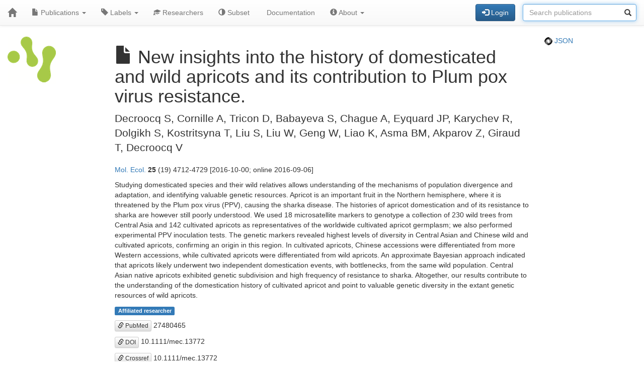

--- FILE ---
content_type: text/html; charset=UTF-8
request_url: https://publications-affiliated.scilifelab.se/publication/acf0eebfefba42eaa5ea393bd09246a0
body_size: 10629
content:
<!DOCTYPE html>
<html lang="en">
<head>
<meta charset="UTF-8">
<meta http-equiv="X-UA-Compatible" content="IE=edge">
<meta name="viewport" content="width=device-width, initial-scale=1">
<title>New insights into the history of domesticated and wild apricots and its contribution to Plum pox virus resistance.</title>
<link rel="shortcut icon" href="/site/favicon">
<link rel="stylesheet" href="https://code.jquery.com/ui/1.12.1/themes/base/jquery-ui.css">
<link rel="stylesheet" crossorigin="anonymous"
href="https://stackpath.bootstrapcdn.com/bootstrap/3.4.1/css/bootstrap.min.css"
integrity="sha384-HSMxcRTRxnN+Bdg0JdbxYKrThecOKuH5zCYotlSAcp1+c8xmyTe9GYg1l9a69psu">
<link rel="stylesheet" crossorigin="anonymous"
href="https://stackpath.bootstrapcdn.com/bootstrap/3.4.1/css/bootstrap-theme.min.css"
integrity="sha384-6pzBo3FDv/PJ8r2KRkGHifhEocL+1X2rVCTTkUfGk7/0pbek5mMa1upzvWbrUbOZ">
<link rel="stylesheet" crossorigin="anonymous"
href="https://cdn.datatables.net/v/bs/jqc-1.12.4/dt-1.11.3/datatables.min.css">
<link rel="stylesheet" href="/static/publications.css?v=c87f8d7027cfcb2eab639eebd64415e0945af8abb1bc1fa8ef27ee01b2525ba428ce4c043527bdb1213e92c9b653ea4e19408d36260519623ea6b821ff6e248e">
</head>
<body>
<nav class="navbar navbar-default navbar-static-top">
<div class="container-fluid">
<div class="navbar-header">
<button type="button" class="navbar-toggle"
data-toggle="collapse" data-target="#myNavbar">
<span class="icon-bar"></span>
<span class="icon-bar"></span>
<span class="icon-bar"></span>
</button>
<a href="/"
class="navbar-brand"
title="Home">
<span class="glyphicon glyphicon-home"></span>
</a>
</div>
<div class="collapse navbar-collapse" id="myNavbar">
<ul class="nav navbar-nav">
<li class="dropdown">
<a class="dropdown-toggle" data-toggle="dropdown" href="#">
<span class="glyphicon glyphicon-file"></span> Publications
<span class="caret"></span>
</a>
<ul class="dropdown-menu">
 
<li>
<a href="/publications/csv">
<span class="glyphicon glyphicon-download-alt"></span> Download CSV
</a>
</li>
<li>
<a href="/publications/xlsx">
<span class="glyphicon glyphicon-download-alt"></span> Download XLSX
</a>
</li>
<li>
<a href="/publications/txt">
<span class="glyphicon glyphicon-download-alt"></span> Download TXT
</a>
</li>
<li class="divider"></li>
<li class="dropdown-header">
<span class="glyphicon glyphicon-list-alt"></span> Tables
</li>

<li>
<a href="/publications/table/2025">
2025 (118)
</a>
</li>

<li>
<a href="/publications/table/2024">
2024 (176)
</a>
</li>

<li>
<a href="/publications/table/2023">
2023 (228)
</a>
</li>

<li>
<a href="/publications/table/2022">
2022 (263)
</a>
</li>

<li>
<a href="/publications/table/2021">
2021 (274)
</a>
</li>

<li>
<a href="/publications/table/2020">
2020 (192)
</a>
</li>

<li>
<a href="/publications/table/2019">
2019 (168)
</a>
</li>

<li>
<a href="/publications/table/2018">
2018 (584)
</a>
</li>

<li>
<a href="/publications/table/2017">
2017 (796)
</a>
</li>

<li>
<a href="/publications/table/2016">
2016 (759)
</a>
</li>

<li>
<a href="/publications/table/2015">
2015 (648)
</a>
</li>

<li>
<a href="/publications/table/2014">
2014 (589)
</a>
</li>

<li>
<a href="/publications/table/2013">
2013 (461)
</a>
</li>

<li>
<a href="/publications/table/2012">
2012 (331)
</a>
</li>

<li>
<a href="/publications/table/2011">
2011 (191)
</a>
</li>

<li>
<a href="/publications/table/2010">
2010 (70)
</a>
</li>

<li>
<a href="/publications/table/2009">
2009 (38)
</a>
</li>

<li>
<a href="/publications/table/2008">
2008 (39)
</a>
</li>

<li>
<a href="/publications/table/2007">
2007 (13)
</a>
</li>

<li>
<a href="/publications/table/2006">
2006 (19)
</a>
</li>

<li>
<a href="/publications/table/2005">
2005 (9)
</a>
</li>

<li>
<a href="/publications/table/2004">
2004 (3)
</a>
</li>

<li>
<a href="/publications/table/2003">
2003 (2)
</a>
</li>

<li>
<a href="/publications/table/2002">
2002 (1)
</a>
</li>
 
<li>
<a href="/publications/table">
All (5972)
</a>
</li>
</ul>
</li>
<li class="dropdown">
<a class="dropdown-toggle" data-toggle="dropdown" href="#">
<span class="glyphicon glyphicon-tag"></span>
Labels
<span class="caret"></span>
</a>
<ul class="dropdown-menu">
<li>
<a href="/labels">
<span class="glyphicon glyphicon-list"></span>
Labels list
</a>
</li>
<li>
<a href="/labels/table">
<span class="glyphicon glyphicon-list-alt"></span>
Labels table
</a>
</li>
 
</ul>
</li>
<li class="dropdown">

<a href="/researchers">
<span class="glyphicon glyphicon-education"></span> Researchers
</a>
 
</li>
<li class="dropdown">
<a href="/subset">
<span class="glyphicon glyphicon-adjust"></span> Subset
</a>
</li>
 
 
<li class="dropdown">
<a href="/documentation">
<span class="glyphicon glyphicon-info"></span> Documentation
</a>
</li>
<li class="dropdown">
<a class="dropdown-toggle" data-toggle="dropdown" href="#">
<span class="glyphicon glyphicon-info-sign"></span> About
<span class="caret"></span>
</a>
<ul class="dropdown-menu">
<li>
<a href="/contact">
<span class="glyphicon glyphicon-bullhorn"></span> Contact
</a>
</li>
<li>
<a href="/software">
<span class="glyphicon glyphicon-briefcase"></span> Software
</a>
</li>
</ul>
</li>
</ul>
<div>
<ul class="nav navbar-nav navbar-right">

<li>
<div class="navbar-btn">
<a href="/login"
role="button" class="btn btn-primary">
<span class="glyphicon glyphicon-log-in"></span> Login
</a>
</div>
</li>
 

<li>
<form action="/search"
role="form" class="navbar-form form-inline"
method="GET">
<div class="form-group has-feedback">
<input type="search" id="terms" name="terms"
class="form-control"
placeholder="Search publications">
<span class="glyphicon glyphicon-search form-control-feedback"></span>
</div>
</form>
</li>
 
</ul>
</div>
</div>
</div>
</nav>
<div class="container-fluid">

<div class="row">
<div class="col-md-2">
<img src="/site/icon"
class="img-responsive"
style="padding-bottom: 10px;"
title="SciLifeLab Affiliated and Fellows Publications">
</div>
<div class="col-md-8">

<h1>
<span class="glyphicon glyphicon-file"></span>
New insights into the history of domesticated and wild apricots and its contribution to Plum pox virus resistance.
</h1>

</div>
<div class="col-md-2">

<p>
<a href="/publication/acf0eebfefba42eaa5ea393bd09246a0.json">
<img src="/static/json.png?v=eb5df5f8bda7bdf49db397bc5eadea8dd2698617c0773b83c29f587879ce9d9e453810e2dcc1185d90aae38ee6339a8b7e982a915743db0912dc7015e0c6ce0e">
JSON
</a>
</p>

</div>
</div>
 


 
 
 


 
 
 

<div class="row">
<div class="col-md-2">

 
</div>
<div class="col-md-8">

<p class="lead">
Decroocq S, Cornille A, Tricon D, Babayeva S, Chague A, Eyquard JP, Karychev R, Dolgikh S, Kostritsyna T, Liu S, Liu W, Geng W, Liao K, Asma BM, Akparov Z, Giraud T, Decroocq V
</p>
<p>
<a href="/journal/Mol.%20Ecol.">Mol. Ecol.</a> <strong>25</strong> (19) 4712-4729
[2016-10-00; online 2016-09-06]

</p>
<p>
Studying domesticated species and their wild relatives allows understanding of the mechanisms of population divergence and adaptation, and identifying valuable genetic resources. Apricot is an important fruit in the Northern hemisphere, where it is threatened by the Plum pox virus (PPV), causing the sharka disease. The histories of apricot domestication and of its resistance to sharka are however still poorly understood. We used 18 microsatellite markers to genotype a collection of 230 wild trees from Central Asia and 142 cultivated apricots as representatives of the worldwide cultivated apricot germplasm; we also performed experimental PPV inoculation tests. The genetic markers revealed highest levels of diversity in Central Asian and Chinese wild and cultivated apricots, confirming an origin in this region. In cultivated apricots, Chinese accessions were differentiated from more Western accessions, while cultivated apricots were differentiated from wild apricots. An approximate Bayesian approach indicated that apricots likely underwent two independent domestication events, with bottlenecks, from the same wild population. Central Asian native apricots exhibited genetic subdivision and high frequency of resistance to sharka. Altogether, our results contribute to the understanding of the domestication history of cultivated apricot and point to valuable genetic diversity in the extant genetic resources of wild apricots.
</p>
<p>

<p>
<a class="label label-primary"
href="/label/Affiliated%20researcher">
Affiliated researcher

</a>
</p>

</p>
<p><a class="btn btn-default btn-xs" role="button" target="_" href="https://pubmed.ncbi.nlm.nih.gov/27480465/"><span class="glyphicon glyphicon-link"></span> PubMed</a> 27480465</p>
<p><a class="btn btn-default btn-xs" role="button" target="_" href="https://doi.org/10.1111/mec.13772"><span class="glyphicon glyphicon-link"></span> DOI</a> 10.1111/mec.13772</p>
<p><a class="btn btn-default btn-xs" role="button" target="_" href="https://search.crossref.org/?q=10.1111/mec.13772"><span class="glyphicon glyphicon-link"></span> Crossref</a> 10.1111/mec.13772</p>
<p>

<a target="_" style="margin-right: 1em;" href="https://datadryad.org/resource/doi:10.5061/dryad.93633"><span class="glyphicon glyphicon-share"></span> <small>Dryad: 10.5061/dryad.93633</small></a>
<br>

</p>

 
</div>
<div class="col-md-2">

 
 
</div>
</div>
 

<hr>
<div class="row">
<div class="col-md-8">

<a href="https://www.scilifelab.se/data/" target="_blank">
SciLifeLab Data Centre
</a>

</div>
<div class="col-md-2 col-md-offset-2">
<div class="pull-right">
<a href="https://github.com/pekrau/Publications">Publications</a>
9.5.1
</div>
</div>
</div>
 
</div>
<script src="https://code.jquery.com/jquery-1.12.4.min.js"
integrity="sha256-ZosEbRLbNQzLpnKIkEdrPv7lOy9C27hHQ+Xp8a4MxAQ="
crossorigin="anonymous"></script>
<script src="https://code.jquery.com/ui/1.12.1/jquery-ui.min.js"
integrity="sha256-VazP97ZCwtekAsvgPBSUwPFKdrwD3unUfSGVYrahUqU="
crossorigin="anonymous"></script>
<script src="/static/jquery.localtime-0.9.1.min.js?v=175d6d298d92a6c7a811f56d8e96e09b30491e696a40a4996e7a871e6697b37dc282a4172fa2ffc8e831a788a3101b8f8168177a79ceac040ae97bf773596a31"></script>
<script>
$.datepicker.setDefaults({dateFormat: "yy-mm-dd"});
$(function(){ $(".datepicker").datepicker(); });
</script>
<script src="https://stackpath.bootstrapcdn.com/bootstrap/3.4.1/js/bootstrap.min.js"
integrity="sha384-aJ21OjlMXNL5UyIl/XNwTMqvzeRMZH2w8c5cRVpzpU8Y5bApTppSuUkhZXN0VxHd"
crossorigin="anonymous"></script>
<script src="https://cdn.datatables.net/1.11.3/js/jquery.dataTables.min.js"></script>
<script src="https://cdn.datatables.net/1.11.3/js/dataTables.bootstrap.min.js"></script>

<script type="text/javascript" >
$(function(){ $("#terms").focus(); });
</script>


<script>
$(function () {
$('[data-toggle="tooltip"]').tooltip()
})
</script>

</body>
</html>
